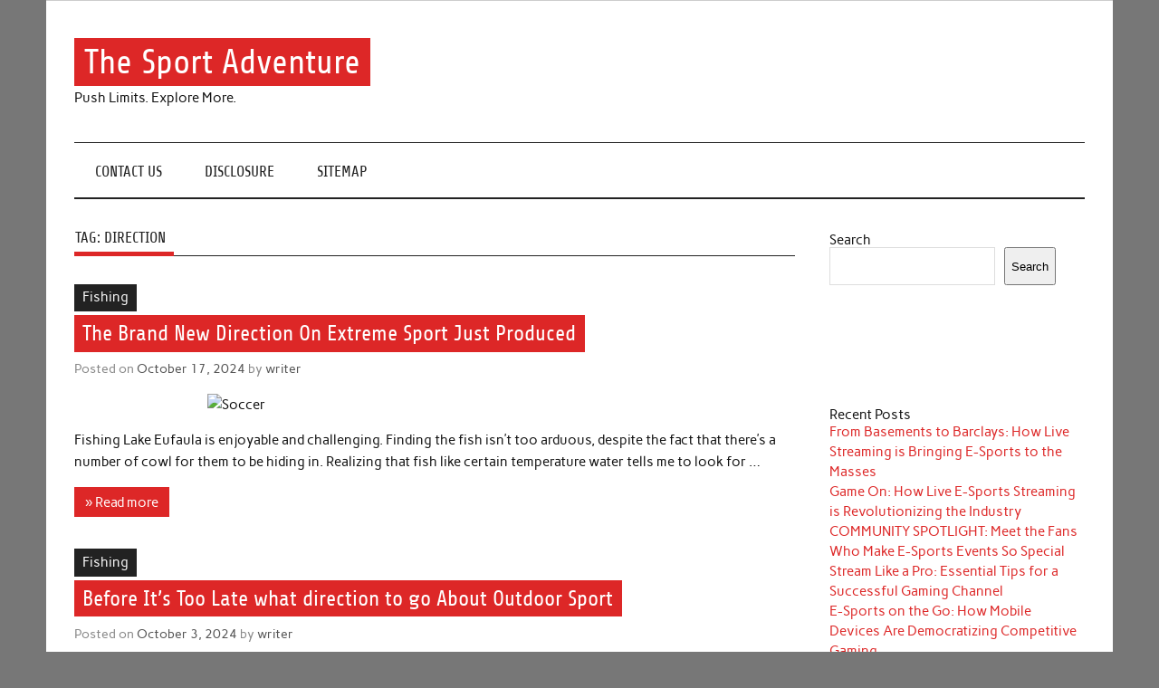

--- FILE ---
content_type: text/html; charset=UTF-8
request_url: https://7-sokr.com/tag/direction
body_size: 10863
content:
<!DOCTYPE html><!-- HTML 5 -->
<html lang="en-US">

<head>
<meta charset="UTF-8" />
<meta name="viewport" content="width=device-width, initial-scale=1">
<link rel="profile" href="https://gmpg.org/xfn/11" />
<link rel="pingback" href="https://7-sokr.com/xmlrpc.php" />

<title>direction &#8211; The Sport Adventure</title>
<meta name='robots' content='max-image-preview:large' />
<link rel="alternate" type="application/rss+xml" title="The Sport Adventure &raquo; Feed" href="https://7-sokr.com/feed" />
<link rel="alternate" type="application/rss+xml" title="The Sport Adventure &raquo; Comments Feed" href="https://7-sokr.com/comments/feed" />
<link rel="alternate" type="application/rss+xml" title="The Sport Adventure &raquo; direction Tag Feed" href="https://7-sokr.com/tag/direction/feed" />
<style id='wp-img-auto-sizes-contain-inline-css' type='text/css'>
img:is([sizes=auto i],[sizes^="auto," i]){contain-intrinsic-size:3000px 1500px}
/*# sourceURL=wp-img-auto-sizes-contain-inline-css */
</style>

<link rel='stylesheet' id='anderson-custom-fonts-css' href='https://7-sokr.com/wp-content/themes/anderson-lite/css/custom-fonts.css?ver=20180413' type='text/css' media='all' />
<style id='wp-emoji-styles-inline-css' type='text/css'>

	img.wp-smiley, img.emoji {
		display: inline !important;
		border: none !important;
		box-shadow: none !important;
		height: 1em !important;
		width: 1em !important;
		margin: 0 0.07em !important;
		vertical-align: -0.1em !important;
		background: none !important;
		padding: 0 !important;
	}
/*# sourceURL=wp-emoji-styles-inline-css */
</style>
<link rel='stylesheet' id='wp-block-library-css' href='https://7-sokr.com/wp-includes/css/dist/block-library/style.min.css?ver=6.9' type='text/css' media='all' />
<style id='wp-block-archives-inline-css' type='text/css'>
.wp-block-archives{box-sizing:border-box}.wp-block-archives-dropdown label{display:block}
/*# sourceURL=https://7-sokr.com/wp-includes/blocks/archives/style.min.css */
</style>
<style id='wp-block-categories-inline-css' type='text/css'>
.wp-block-categories{box-sizing:border-box}.wp-block-categories.alignleft{margin-right:2em}.wp-block-categories.alignright{margin-left:2em}.wp-block-categories.wp-block-categories-dropdown.aligncenter{text-align:center}.wp-block-categories .wp-block-categories__label{display:block;width:100%}
/*# sourceURL=https://7-sokr.com/wp-includes/blocks/categories/style.min.css */
</style>
<style id='wp-block-heading-inline-css' type='text/css'>
h1:where(.wp-block-heading).has-background,h2:where(.wp-block-heading).has-background,h3:where(.wp-block-heading).has-background,h4:where(.wp-block-heading).has-background,h5:where(.wp-block-heading).has-background,h6:where(.wp-block-heading).has-background{padding:1.25em 2.375em}h1.has-text-align-left[style*=writing-mode]:where([style*=vertical-lr]),h1.has-text-align-right[style*=writing-mode]:where([style*=vertical-rl]),h2.has-text-align-left[style*=writing-mode]:where([style*=vertical-lr]),h2.has-text-align-right[style*=writing-mode]:where([style*=vertical-rl]),h3.has-text-align-left[style*=writing-mode]:where([style*=vertical-lr]),h3.has-text-align-right[style*=writing-mode]:where([style*=vertical-rl]),h4.has-text-align-left[style*=writing-mode]:where([style*=vertical-lr]),h4.has-text-align-right[style*=writing-mode]:where([style*=vertical-rl]),h5.has-text-align-left[style*=writing-mode]:where([style*=vertical-lr]),h5.has-text-align-right[style*=writing-mode]:where([style*=vertical-rl]),h6.has-text-align-left[style*=writing-mode]:where([style*=vertical-lr]),h6.has-text-align-right[style*=writing-mode]:where([style*=vertical-rl]){rotate:180deg}
/*# sourceURL=https://7-sokr.com/wp-includes/blocks/heading/style.min.css */
</style>
<style id='wp-block-latest-posts-inline-css' type='text/css'>
.wp-block-latest-posts{box-sizing:border-box}.wp-block-latest-posts.alignleft{margin-right:2em}.wp-block-latest-posts.alignright{margin-left:2em}.wp-block-latest-posts.wp-block-latest-posts__list{list-style:none}.wp-block-latest-posts.wp-block-latest-posts__list li{clear:both;overflow-wrap:break-word}.wp-block-latest-posts.is-grid{display:flex;flex-wrap:wrap}.wp-block-latest-posts.is-grid li{margin:0 1.25em 1.25em 0;width:100%}@media (min-width:600px){.wp-block-latest-posts.columns-2 li{width:calc(50% - .625em)}.wp-block-latest-posts.columns-2 li:nth-child(2n){margin-right:0}.wp-block-latest-posts.columns-3 li{width:calc(33.33333% - .83333em)}.wp-block-latest-posts.columns-3 li:nth-child(3n){margin-right:0}.wp-block-latest-posts.columns-4 li{width:calc(25% - .9375em)}.wp-block-latest-posts.columns-4 li:nth-child(4n){margin-right:0}.wp-block-latest-posts.columns-5 li{width:calc(20% - 1em)}.wp-block-latest-posts.columns-5 li:nth-child(5n){margin-right:0}.wp-block-latest-posts.columns-6 li{width:calc(16.66667% - 1.04167em)}.wp-block-latest-posts.columns-6 li:nth-child(6n){margin-right:0}}:root :where(.wp-block-latest-posts.is-grid){padding:0}:root :where(.wp-block-latest-posts.wp-block-latest-posts__list){padding-left:0}.wp-block-latest-posts__post-author,.wp-block-latest-posts__post-date{display:block;font-size:.8125em}.wp-block-latest-posts__post-excerpt,.wp-block-latest-posts__post-full-content{margin-bottom:1em;margin-top:.5em}.wp-block-latest-posts__featured-image a{display:inline-block}.wp-block-latest-posts__featured-image img{height:auto;max-width:100%;width:auto}.wp-block-latest-posts__featured-image.alignleft{float:left;margin-right:1em}.wp-block-latest-posts__featured-image.alignright{float:right;margin-left:1em}.wp-block-latest-posts__featured-image.aligncenter{margin-bottom:1em;text-align:center}
/*# sourceURL=https://7-sokr.com/wp-includes/blocks/latest-posts/style.min.css */
</style>
<style id='wp-block-search-inline-css' type='text/css'>
.wp-block-search__button{margin-left:10px;word-break:normal}.wp-block-search__button.has-icon{line-height:0}.wp-block-search__button svg{height:1.25em;min-height:24px;min-width:24px;width:1.25em;fill:currentColor;vertical-align:text-bottom}:where(.wp-block-search__button){border:1px solid #ccc;padding:6px 10px}.wp-block-search__inside-wrapper{display:flex;flex:auto;flex-wrap:nowrap;max-width:100%}.wp-block-search__label{width:100%}.wp-block-search.wp-block-search__button-only .wp-block-search__button{box-sizing:border-box;display:flex;flex-shrink:0;justify-content:center;margin-left:0;max-width:100%}.wp-block-search.wp-block-search__button-only .wp-block-search__inside-wrapper{min-width:0!important;transition-property:width}.wp-block-search.wp-block-search__button-only .wp-block-search__input{flex-basis:100%;transition-duration:.3s}.wp-block-search.wp-block-search__button-only.wp-block-search__searchfield-hidden,.wp-block-search.wp-block-search__button-only.wp-block-search__searchfield-hidden .wp-block-search__inside-wrapper{overflow:hidden}.wp-block-search.wp-block-search__button-only.wp-block-search__searchfield-hidden .wp-block-search__input{border-left-width:0!important;border-right-width:0!important;flex-basis:0;flex-grow:0;margin:0;min-width:0!important;padding-left:0!important;padding-right:0!important;width:0!important}:where(.wp-block-search__input){appearance:none;border:1px solid #949494;flex-grow:1;font-family:inherit;font-size:inherit;font-style:inherit;font-weight:inherit;letter-spacing:inherit;line-height:inherit;margin-left:0;margin-right:0;min-width:3rem;padding:8px;text-decoration:unset!important;text-transform:inherit}:where(.wp-block-search__button-inside .wp-block-search__inside-wrapper){background-color:#fff;border:1px solid #949494;box-sizing:border-box;padding:4px}:where(.wp-block-search__button-inside .wp-block-search__inside-wrapper) .wp-block-search__input{border:none;border-radius:0;padding:0 4px}:where(.wp-block-search__button-inside .wp-block-search__inside-wrapper) .wp-block-search__input:focus{outline:none}:where(.wp-block-search__button-inside .wp-block-search__inside-wrapper) :where(.wp-block-search__button){padding:4px 8px}.wp-block-search.aligncenter .wp-block-search__inside-wrapper{margin:auto}.wp-block[data-align=right] .wp-block-search.wp-block-search__button-only .wp-block-search__inside-wrapper{float:right}
/*# sourceURL=https://7-sokr.com/wp-includes/blocks/search/style.min.css */
</style>
<style id='wp-block-tag-cloud-inline-css' type='text/css'>
.wp-block-tag-cloud{box-sizing:border-box}.wp-block-tag-cloud.aligncenter{justify-content:center;text-align:center}.wp-block-tag-cloud a{display:inline-block;margin-right:5px}.wp-block-tag-cloud span{display:inline-block;margin-left:5px;text-decoration:none}:root :where(.wp-block-tag-cloud.is-style-outline){display:flex;flex-wrap:wrap;gap:1ch}:root :where(.wp-block-tag-cloud.is-style-outline a){border:1px solid;font-size:unset!important;margin-right:0;padding:1ch 2ch;text-decoration:none!important}
/*# sourceURL=https://7-sokr.com/wp-includes/blocks/tag-cloud/style.min.css */
</style>
<style id='wp-block-group-inline-css' type='text/css'>
.wp-block-group{box-sizing:border-box}:where(.wp-block-group.wp-block-group-is-layout-constrained){position:relative}
/*# sourceURL=https://7-sokr.com/wp-includes/blocks/group/style.min.css */
</style>
<style id='global-styles-inline-css' type='text/css'>
:root{--wp--preset--aspect-ratio--square: 1;--wp--preset--aspect-ratio--4-3: 4/3;--wp--preset--aspect-ratio--3-4: 3/4;--wp--preset--aspect-ratio--3-2: 3/2;--wp--preset--aspect-ratio--2-3: 2/3;--wp--preset--aspect-ratio--16-9: 16/9;--wp--preset--aspect-ratio--9-16: 9/16;--wp--preset--color--black: #353535;--wp--preset--color--cyan-bluish-gray: #abb8c3;--wp--preset--color--white: #ffffff;--wp--preset--color--pale-pink: #f78da7;--wp--preset--color--vivid-red: #cf2e2e;--wp--preset--color--luminous-vivid-orange: #ff6900;--wp--preset--color--luminous-vivid-amber: #fcb900;--wp--preset--color--light-green-cyan: #7bdcb5;--wp--preset--color--vivid-green-cyan: #00d084;--wp--preset--color--pale-cyan-blue: #8ed1fc;--wp--preset--color--vivid-cyan-blue: #0693e3;--wp--preset--color--vivid-purple: #9b51e0;--wp--preset--color--primary: #dd2727;--wp--preset--color--light-gray: #f0f0f0;--wp--preset--color--dark-gray: #777777;--wp--preset--gradient--vivid-cyan-blue-to-vivid-purple: linear-gradient(135deg,rgb(6,147,227) 0%,rgb(155,81,224) 100%);--wp--preset--gradient--light-green-cyan-to-vivid-green-cyan: linear-gradient(135deg,rgb(122,220,180) 0%,rgb(0,208,130) 100%);--wp--preset--gradient--luminous-vivid-amber-to-luminous-vivid-orange: linear-gradient(135deg,rgb(252,185,0) 0%,rgb(255,105,0) 100%);--wp--preset--gradient--luminous-vivid-orange-to-vivid-red: linear-gradient(135deg,rgb(255,105,0) 0%,rgb(207,46,46) 100%);--wp--preset--gradient--very-light-gray-to-cyan-bluish-gray: linear-gradient(135deg,rgb(238,238,238) 0%,rgb(169,184,195) 100%);--wp--preset--gradient--cool-to-warm-spectrum: linear-gradient(135deg,rgb(74,234,220) 0%,rgb(151,120,209) 20%,rgb(207,42,186) 40%,rgb(238,44,130) 60%,rgb(251,105,98) 80%,rgb(254,248,76) 100%);--wp--preset--gradient--blush-light-purple: linear-gradient(135deg,rgb(255,206,236) 0%,rgb(152,150,240) 100%);--wp--preset--gradient--blush-bordeaux: linear-gradient(135deg,rgb(254,205,165) 0%,rgb(254,45,45) 50%,rgb(107,0,62) 100%);--wp--preset--gradient--luminous-dusk: linear-gradient(135deg,rgb(255,203,112) 0%,rgb(199,81,192) 50%,rgb(65,88,208) 100%);--wp--preset--gradient--pale-ocean: linear-gradient(135deg,rgb(255,245,203) 0%,rgb(182,227,212) 50%,rgb(51,167,181) 100%);--wp--preset--gradient--electric-grass: linear-gradient(135deg,rgb(202,248,128) 0%,rgb(113,206,126) 100%);--wp--preset--gradient--midnight: linear-gradient(135deg,rgb(2,3,129) 0%,rgb(40,116,252) 100%);--wp--preset--font-size--small: 13px;--wp--preset--font-size--medium: 20px;--wp--preset--font-size--large: 36px;--wp--preset--font-size--x-large: 42px;--wp--preset--spacing--20: 0.44rem;--wp--preset--spacing--30: 0.67rem;--wp--preset--spacing--40: 1rem;--wp--preset--spacing--50: 1.5rem;--wp--preset--spacing--60: 2.25rem;--wp--preset--spacing--70: 3.38rem;--wp--preset--spacing--80: 5.06rem;--wp--preset--shadow--natural: 6px 6px 9px rgba(0, 0, 0, 0.2);--wp--preset--shadow--deep: 12px 12px 50px rgba(0, 0, 0, 0.4);--wp--preset--shadow--sharp: 6px 6px 0px rgba(0, 0, 0, 0.2);--wp--preset--shadow--outlined: 6px 6px 0px -3px rgb(255, 255, 255), 6px 6px rgb(0, 0, 0);--wp--preset--shadow--crisp: 6px 6px 0px rgb(0, 0, 0);}:where(.is-layout-flex){gap: 0.5em;}:where(.is-layout-grid){gap: 0.5em;}body .is-layout-flex{display: flex;}.is-layout-flex{flex-wrap: wrap;align-items: center;}.is-layout-flex > :is(*, div){margin: 0;}body .is-layout-grid{display: grid;}.is-layout-grid > :is(*, div){margin: 0;}:where(.wp-block-columns.is-layout-flex){gap: 2em;}:where(.wp-block-columns.is-layout-grid){gap: 2em;}:where(.wp-block-post-template.is-layout-flex){gap: 1.25em;}:where(.wp-block-post-template.is-layout-grid){gap: 1.25em;}.has-black-color{color: var(--wp--preset--color--black) !important;}.has-cyan-bluish-gray-color{color: var(--wp--preset--color--cyan-bluish-gray) !important;}.has-white-color{color: var(--wp--preset--color--white) !important;}.has-pale-pink-color{color: var(--wp--preset--color--pale-pink) !important;}.has-vivid-red-color{color: var(--wp--preset--color--vivid-red) !important;}.has-luminous-vivid-orange-color{color: var(--wp--preset--color--luminous-vivid-orange) !important;}.has-luminous-vivid-amber-color{color: var(--wp--preset--color--luminous-vivid-amber) !important;}.has-light-green-cyan-color{color: var(--wp--preset--color--light-green-cyan) !important;}.has-vivid-green-cyan-color{color: var(--wp--preset--color--vivid-green-cyan) !important;}.has-pale-cyan-blue-color{color: var(--wp--preset--color--pale-cyan-blue) !important;}.has-vivid-cyan-blue-color{color: var(--wp--preset--color--vivid-cyan-blue) !important;}.has-vivid-purple-color{color: var(--wp--preset--color--vivid-purple) !important;}.has-black-background-color{background-color: var(--wp--preset--color--black) !important;}.has-cyan-bluish-gray-background-color{background-color: var(--wp--preset--color--cyan-bluish-gray) !important;}.has-white-background-color{background-color: var(--wp--preset--color--white) !important;}.has-pale-pink-background-color{background-color: var(--wp--preset--color--pale-pink) !important;}.has-vivid-red-background-color{background-color: var(--wp--preset--color--vivid-red) !important;}.has-luminous-vivid-orange-background-color{background-color: var(--wp--preset--color--luminous-vivid-orange) !important;}.has-luminous-vivid-amber-background-color{background-color: var(--wp--preset--color--luminous-vivid-amber) !important;}.has-light-green-cyan-background-color{background-color: var(--wp--preset--color--light-green-cyan) !important;}.has-vivid-green-cyan-background-color{background-color: var(--wp--preset--color--vivid-green-cyan) !important;}.has-pale-cyan-blue-background-color{background-color: var(--wp--preset--color--pale-cyan-blue) !important;}.has-vivid-cyan-blue-background-color{background-color: var(--wp--preset--color--vivid-cyan-blue) !important;}.has-vivid-purple-background-color{background-color: var(--wp--preset--color--vivid-purple) !important;}.has-black-border-color{border-color: var(--wp--preset--color--black) !important;}.has-cyan-bluish-gray-border-color{border-color: var(--wp--preset--color--cyan-bluish-gray) !important;}.has-white-border-color{border-color: var(--wp--preset--color--white) !important;}.has-pale-pink-border-color{border-color: var(--wp--preset--color--pale-pink) !important;}.has-vivid-red-border-color{border-color: var(--wp--preset--color--vivid-red) !important;}.has-luminous-vivid-orange-border-color{border-color: var(--wp--preset--color--luminous-vivid-orange) !important;}.has-luminous-vivid-amber-border-color{border-color: var(--wp--preset--color--luminous-vivid-amber) !important;}.has-light-green-cyan-border-color{border-color: var(--wp--preset--color--light-green-cyan) !important;}.has-vivid-green-cyan-border-color{border-color: var(--wp--preset--color--vivid-green-cyan) !important;}.has-pale-cyan-blue-border-color{border-color: var(--wp--preset--color--pale-cyan-blue) !important;}.has-vivid-cyan-blue-border-color{border-color: var(--wp--preset--color--vivid-cyan-blue) !important;}.has-vivid-purple-border-color{border-color: var(--wp--preset--color--vivid-purple) !important;}.has-vivid-cyan-blue-to-vivid-purple-gradient-background{background: var(--wp--preset--gradient--vivid-cyan-blue-to-vivid-purple) !important;}.has-light-green-cyan-to-vivid-green-cyan-gradient-background{background: var(--wp--preset--gradient--light-green-cyan-to-vivid-green-cyan) !important;}.has-luminous-vivid-amber-to-luminous-vivid-orange-gradient-background{background: var(--wp--preset--gradient--luminous-vivid-amber-to-luminous-vivid-orange) !important;}.has-luminous-vivid-orange-to-vivid-red-gradient-background{background: var(--wp--preset--gradient--luminous-vivid-orange-to-vivid-red) !important;}.has-very-light-gray-to-cyan-bluish-gray-gradient-background{background: var(--wp--preset--gradient--very-light-gray-to-cyan-bluish-gray) !important;}.has-cool-to-warm-spectrum-gradient-background{background: var(--wp--preset--gradient--cool-to-warm-spectrum) !important;}.has-blush-light-purple-gradient-background{background: var(--wp--preset--gradient--blush-light-purple) !important;}.has-blush-bordeaux-gradient-background{background: var(--wp--preset--gradient--blush-bordeaux) !important;}.has-luminous-dusk-gradient-background{background: var(--wp--preset--gradient--luminous-dusk) !important;}.has-pale-ocean-gradient-background{background: var(--wp--preset--gradient--pale-ocean) !important;}.has-electric-grass-gradient-background{background: var(--wp--preset--gradient--electric-grass) !important;}.has-midnight-gradient-background{background: var(--wp--preset--gradient--midnight) !important;}.has-small-font-size{font-size: var(--wp--preset--font-size--small) !important;}.has-medium-font-size{font-size: var(--wp--preset--font-size--medium) !important;}.has-large-font-size{font-size: var(--wp--preset--font-size--large) !important;}.has-x-large-font-size{font-size: var(--wp--preset--font-size--x-large) !important;}
/*# sourceURL=global-styles-inline-css */
</style>

<style id='classic-theme-styles-inline-css' type='text/css'>
/*! This file is auto-generated */
.wp-block-button__link{color:#fff;background-color:#32373c;border-radius:9999px;box-shadow:none;text-decoration:none;padding:calc(.667em + 2px) calc(1.333em + 2px);font-size:1.125em}.wp-block-file__button{background:#32373c;color:#fff;text-decoration:none}
/*# sourceURL=/wp-includes/css/classic-themes.min.css */
</style>
<link rel='stylesheet' id='anderson-lite-stylesheet-css' href='https://7-sokr.com/wp-content/themes/anderson-lite/style.css?ver=1.6.6' type='text/css' media='all' />
<link rel='stylesheet' id='genericons-css' href='https://7-sokr.com/wp-content/themes/anderson-lite/css/genericons/genericons.css?ver=3.4.1' type='text/css' media='all' />
<script type="text/javascript" src="https://7-sokr.com/wp-includes/js/jquery/jquery.min.js?ver=3.7.1" id="jquery-core-js"></script>
<script type="text/javascript" src="https://7-sokr.com/wp-includes/js/jquery/jquery-migrate.min.js?ver=3.4.1" id="jquery-migrate-js"></script>
<script type="text/javascript" id="anderson-lite-navigation-js-extra">
/* <![CDATA[ */
var anderson_navigation_params = {"mainnav_title":"Menu","topnav_title":"Menu"};
//# sourceURL=anderson-lite-navigation-js-extra
/* ]]> */
</script>
<script type="text/javascript" src="https://7-sokr.com/wp-content/themes/anderson-lite/js/navigation.js?ver=20160719" id="anderson-lite-navigation-js"></script>
<link rel="https://api.w.org/" href="https://7-sokr.com/wp-json/" /><link rel="alternate" title="JSON" type="application/json" href="https://7-sokr.com/wp-json/wp/v2/tags/44" /><link rel="EditURI" type="application/rsd+xml" title="RSD" href="https://7-sokr.com/xmlrpc.php?rsd" />
<meta name="generator" content="WordPress 6.9" />
</head>

<body class="archive tag tag-direction tag-44 wp-theme-anderson-lite">

<a class="skip-link screen-reader-text" href="#content">Skip to content</a>

<div id="wrapper" class="hfeed">

	<div id="header-wrap">

		<div id="topheader" class="container clearfix">
					</div>

		<header id="header" class="container clearfix" role="banner">

			<div id="logo">

								
			<p class="site-title"><a href="https://7-sokr.com/" rel="home">The Sport Adventure</a></p>

						
			<p class="site-description">Push Limits. Explore More.</p>

		
			</div>

			
		</header>

	</div>

	<div id="navigation-wrap">

		<nav id="mainnav" class="container clearfix" role="navigation">
			<ul id="mainnav-menu" class="main-navigation-menu menu"><li class="page_item page-item-47"><a href="https://7-sokr.com/contact-us">CONTACT US</a></li>
<li class="page_item page-item-49"><a href="https://7-sokr.com/disclosure">DISCLOSURE</a></li>
<li class="page_item page-item-9504"><a href="https://7-sokr.com/sitemap">SITEMAP</a></li>
</ul>		</nav>

	</div>

	
	
	
	<div id="wrap" class="container clearfix">
		
		<section id="content" class="primary" role="main">
		
				
			<div class="page-header">
				<h1 class="archive-title">Tag: <span>direction</span></h1>			</div>
		
				
	<article id="post-3251" class="post-3251 post type-post status-publish format-standard hentry category-fishing tag-direction tag-sport">
		
		
		<div class="single-post-categories post-categories clearfix">
			<ul class="post-categories">
	<li><a href="https://7-sokr.com/category/fishing" rel="category tag">Fishing</a></li></ul>		</div>

		
		<div class="post-content">

			<h2 class="entry-title post-title"><a href="https://7-sokr.com/the-brand-new-direction-on-extreme-sport-just-produced" rel="bookmark">The Brand New Direction On Extreme Sport Just Produced</a></h2>			
			<div class="entry-meta postmeta"><span class="meta-date">Posted on <a href="https://7-sokr.com/the-brand-new-direction-on-extreme-sport-just-produced" title="10:25 am" rel="bookmark"><time class="entry-date published updated" datetime="2024-10-17T10:25:46+00:00">October 17, 2024</time></a></span><span class="meta-author"> by <span class="author vcard"><a class="url fn n" href="https://7-sokr.com/author/admsoc" title="View all posts by writer" rel="author">writer</a></span></span></div>
			
			<div class="entry clearfix">
				<p><img decoding="async" class="wp-post-image aligncenter" src="https://i.ibb.co/LhXL5gn/Outdoor-Sport-91.png" width="501px" alt="Soccer"/>Fishing Lake Eufaula is enjoyable and challenging. Finding the fish isn&#8217;t too arduous, despite the fact that there&#8217;s a number of cowl for them to be hiding in. Realizing that fish like certain temperature water tells me to look for &hellip;</p>				<a href="https://7-sokr.com/the-brand-new-direction-on-extreme-sport-just-produced" class="more-link">&raquo; Read more</a>
			</div>
						
		</div>

	</article>		
	<article id="post-3081" class="post-3081 post type-post status-publish format-standard hentry category-fishing tag-about tag-before tag-direction tag-outdoor tag-sport">
		
		
		<div class="single-post-categories post-categories clearfix">
			<ul class="post-categories">
	<li><a href="https://7-sokr.com/category/fishing" rel="category tag">Fishing</a></li></ul>		</div>

		
		<div class="post-content">

			<h2 class="entry-title post-title"><a href="https://7-sokr.com/before-its-too-late-what-direction-to-go-about-outdoor-sport" rel="bookmark">Before It&#8217;s Too Late what direction to go About Outdoor Sport</a></h2>			
			<div class="entry-meta postmeta"><span class="meta-date">Posted on <a href="https://7-sokr.com/before-its-too-late-what-direction-to-go-about-outdoor-sport" title="8:58 pm" rel="bookmark"><time class="entry-date published updated" datetime="2024-10-03T20:58:17+00:00">October 3, 2024</time></a></span><span class="meta-author"> by <span class="author vcard"><a class="url fn n" href="https://7-sokr.com/author/admsoc" title="View all posts by writer" rel="author">writer</a></span></span></div>
			
			<div class="entry clearfix">
				<p><img decoding="async" class="wp-post-image aligncenter" src="https://i.ibb.co/j67DScp/Outdoor-Sport-208.png" width="504px" alt="Outdoor Sport"/>There are upwards of forty different fishing resorts and lodges alongside the South Shore. Deciding amongst them can often be a troublesome task. By analyzing a topographical map of the realm, you must be able to determine which resorts are &hellip;</p>				<a href="https://7-sokr.com/before-its-too-late-what-direction-to-go-about-outdoor-sport" class="more-link">&raquo; Read more</a>
			</div>
						
		</div>

	</article>		
	<article id="post-3213" class="post-3213 post type-post status-publish format-standard hentry category-hiking tag-direction tag-newest">
		
		
		<div class="single-post-categories post-categories clearfix">
			<ul class="post-categories">
	<li><a href="https://7-sokr.com/category/hiking" rel="category tag">Hiking</a></li></ul>		</div>

		
		<div class="post-content">

			<h2 class="entry-title post-title"><a href="https://7-sokr.com/the-newest-direction-on-fishing-just-produced" rel="bookmark">The Newest Direction On Fishing Just Produced</a></h2>			
			<div class="entry-meta postmeta"><span class="meta-date">Posted on <a href="https://7-sokr.com/the-newest-direction-on-fishing-just-produced" title="6:35 pm" rel="bookmark"><time class="entry-date published updated" datetime="2023-12-05T18:35:08+00:00">December 5, 2023</time></a></span><span class="meta-author"> by <span class="author vcard"><a class="url fn n" href="https://7-sokr.com/author/admsoc" title="View all posts by writer" rel="author">writer</a></span></span></div>
			
			<div class="entry clearfix">
				<p><img decoding="async" class="wp-post-image aligncenter" src="https://i.ibb.co/72CPJ3W/Outdoor-Sport-61.png" width="504px" alt="Fishing"/>Michigan&#8217;s pure magnificence, diverse terrain and changing seasons create unforgettable hiking all all via the state. Spacious, retro-impressed backpack for easy entry to all of your gear. Each Mather Campground and the North Rim Campground e-e book up effectively upfront. &hellip;</p>				<a href="https://7-sokr.com/the-newest-direction-on-fishing-just-produced" class="more-link">&raquo; Read more</a>
			</div>
						
		</div>

	</article>		
	<article id="post-7677" class="post-7677 post type-post status-publish format-standard hentry category-outdoor-sport tag-about tag-before tag-campsite tag-direction tag-orchard tag-outdoor tag-rhododendron tag-snow tag-sport tag-tsuga">
		
		
		<div class="single-post-categories post-categories clearfix">
			<ul class="post-categories">
	<li><a href="https://7-sokr.com/category/outdoor-sport" rel="category tag">Outdoor Sport</a></li></ul>		</div>

		
		<div class="post-content">

			<h2 class="entry-title post-title"><a href="https://7-sokr.com/before-it-is-too-late-what-direction-to-go-about-outdoor-sport" rel="bookmark">Before It is Too Late what direction to go About outdoor sport</a></h2>			
			<div class="entry-meta postmeta"><span class="meta-date">Posted on <a href="https://7-sokr.com/before-it-is-too-late-what-direction-to-go-about-outdoor-sport" title="4:26 pm" rel="bookmark"><time class="entry-date published updated" datetime="2020-04-16T16:26:57+00:00">April 16, 2020</time></a></span><span class="meta-author"> by <span class="author vcard"><a class="url fn n" href="https://7-sokr.com/author/writer" title="View all posts by writer" rel="author">writer</a></span></span></div>
			
			<div class="entry clearfix">
				<p><img decoding="async" class='wp-post-image' style='float:left;margin-right:10px;' src="https://i.ibb.co/jJ6TSCZ/Outdoor-Sport-1.png" width="520px" alt=""/>In your closing day, head once more all the way in which all the way down to the Standing Indian Campground on the 7-mile Kimsey Creek Path by dense hemlock groves and rhododendron tunnels. Keep in mind that throughout the &hellip;</p>				<a href="https://7-sokr.com/before-it-is-too-late-what-direction-to-go-about-outdoor-sport" class="more-link">&raquo; Read more</a>
			</div>
						
		</div>

	</article>		
	<article id="post-8083" class="post-8083 post type-post status-publish format-standard hentry category-hiking tag-about tag-before tag-direction tag-heavy-equipment tag-hiking tag-knife tag-maintenance tag-multi-tool tag-rope">
		
		
		<div class="single-post-categories post-categories clearfix">
			<ul class="post-categories">
	<li><a href="https://7-sokr.com/category/hiking" rel="category tag">Hiking</a></li></ul>		</div>

		
		<div class="post-content">

			<h2 class="entry-title post-title"><a href="https://7-sokr.com/before-it-is-too-late-what-direction-to-go-about-hiking" rel="bookmark">Before It is Too Late what direction to go About Hiking</a></h2>			
			<div class="entry-meta postmeta"><span class="meta-date">Posted on <a href="https://7-sokr.com/before-it-is-too-late-what-direction-to-go-about-hiking" title="1:50 pm" rel="bookmark"><time class="entry-date published updated" datetime="2020-01-31T13:50:29+00:00">January 31, 2020</time></a></span><span class="meta-author"> by <span class="author vcard"><a class="url fn n" href="https://7-sokr.com/author/writer" title="View all posts by writer" rel="author">writer</a></span></span></div>
			
			<div class="entry clearfix">
				<p><img decoding="async" class='wp-post-image' style='float:left;margin-right:10px;' src="https://i.ibb.co/WfwYbfJ/hiking-145.jpg" width="542px" alt=""/>For added comfort, moveable chairs and chaise lounges are excellent for sitting across the fireside or stress-free alongside the lake or river. There are even folding tables that you can use for meals or playing video video games. it&#8217;s a &hellip;</p>				<a href="https://7-sokr.com/before-it-is-too-late-what-direction-to-go-about-hiking" class="more-link">&raquo; Read more</a>
			</div>
						
		</div>

	</article>			
		</section>
		
		
	<section id="sidebar" class="secondary clearfix" role="complementary">

		<aside id="block-2" class="widget widget_block widget_search clearfix"><form role="search" method="get" action="https://7-sokr.com/" class="wp-block-search__button-outside wp-block-search__text-button wp-block-search"    ><label class="wp-block-search__label" for="wp-block-search__input-1" >Search</label><div class="wp-block-search__inside-wrapper" ><input class="wp-block-search__input" id="wp-block-search__input-1" placeholder="" value="" type="search" name="s" required /><button aria-label="Search" class="wp-block-search__button wp-element-button" type="submit" >Search</button></div></form></aside><aside id="magenet_widget-2" class="widget widget_magenet_widget clearfix"><aside class="widget magenet_widget_box"><div class="mads-block"></div></aside></aside><aside id="block-3" class="widget widget_block clearfix">
<div class="wp-block-group"><div class="wp-block-group__inner-container is-layout-flow wp-block-group-is-layout-flow">
<h2 class="wp-block-heading">Recent Posts</h2>


<ul class="wp-block-latest-posts__list wp-block-latest-posts"><li><a class="wp-block-latest-posts__post-title" href="https://7-sokr.com/from-basements-to-barclays-how-live-streaming-is-bringing-e-sports-to-the-masses">From Basements to Barclays: How Live Streaming is Bringing E-Sports to the Masses</a></li>
<li><a class="wp-block-latest-posts__post-title" href="https://7-sokr.com/game-on-how-live-e-sports-streaming-is-revolutionizing-the-industry">Game On: How Live E-Sports Streaming is Revolutionizing the Industry</a></li>
<li><a class="wp-block-latest-posts__post-title" href="https://7-sokr.com/community-spotlight-meet-the-fans-who-make-e-sports-events-so-special">COMMUNITY SPOTLIGHT: Meet the Fans Who Make E-Sports Events So Special</a></li>
<li><a class="wp-block-latest-posts__post-title" href="https://7-sokr.com/stream-like-a-pro-essential-tips-for-a-successful-gaming-channel">Stream Like a Pro: Essential Tips for a Successful Gaming Channel</a></li>
<li><a class="wp-block-latest-posts__post-title" href="https://7-sokr.com/e-sports-on-the-go-how-mobile-devices-are-democratizing-competitive-gaming">E-Sports on the Go: How Mobile Devices Are Democratizing Competitive Gaming</a></li>
<li><a class="wp-block-latest-posts__post-title" href="https://7-sokr.com/from-fringe-to-mainstream-how-e-sports-sponsorship-is-becoming-a-key-marketing-strategy">From Fringe to Mainstream: How E-Sports Sponsorship Is Becoming a Key Marketing Strategy</a></li>
<li><a class="wp-block-latest-posts__post-title" href="https://7-sokr.com/optimize-your-stream-tips-for-reducing-lag-buffering-and-latency">Optimize Your Stream: Tips for Reducing Lag, Buffering, and Latency</a></li>
<li><a class="wp-block-latest-posts__post-title" href="https://7-sokr.com/the-future-of-e-sports-experts-weigh-in-on-emerging-trends-and-technologies">THE FUTURE OF E-SPORTS: Experts Weigh in on Emerging Trends and Technologies</a></li>
<li><a class="wp-block-latest-posts__post-title" href="https://7-sokr.com/specific-games-and-genres">Specific Games and Genres</a></li>
<li><a class="wp-block-latest-posts__post-title" href="https://7-sokr.com/the-e-sports-advantage-how-sponsorship-can-help-brands-stand-out-in-a-crowded-market">The E-Sports Advantage: How Sponsorship Can Help Brands Stand Out in a Crowded Market</a></li>
</ul></div></div>
</aside><aside id="block-5" class="widget widget_block clearfix">
<div class="wp-block-group"><div class="wp-block-group__inner-container is-layout-flow wp-block-group-is-layout-flow">
<h2 class="wp-block-heading">Archives</h2>


<ul class="wp-block-archives-list wp-block-archives">	<li><a href='https://7-sokr.com/2026/01'>January 2026</a></li>
	<li><a href='https://7-sokr.com/2025/12'>December 2025</a></li>
	<li><a href='https://7-sokr.com/2025/11'>November 2025</a></li>
	<li><a href='https://7-sokr.com/2025/10'>October 2025</a></li>
	<li><a href='https://7-sokr.com/2025/09'>September 2025</a></li>
	<li><a href='https://7-sokr.com/2025/08'>August 2025</a></li>
	<li><a href='https://7-sokr.com/2025/07'>July 2025</a></li>
	<li><a href='https://7-sokr.com/2025/06'>June 2025</a></li>
	<li><a href='https://7-sokr.com/2025/05'>May 2025</a></li>
	<li><a href='https://7-sokr.com/2025/04'>April 2025</a></li>
	<li><a href='https://7-sokr.com/2025/03'>March 2025</a></li>
	<li><a href='https://7-sokr.com/2025/02'>February 2025</a></li>
	<li><a href='https://7-sokr.com/2025/01'>January 2025</a></li>
	<li><a href='https://7-sokr.com/2024/12'>December 2024</a></li>
	<li><a href='https://7-sokr.com/2024/11'>November 2024</a></li>
	<li><a href='https://7-sokr.com/2024/10'>October 2024</a></li>
	<li><a href='https://7-sokr.com/2024/09'>September 2024</a></li>
	<li><a href='https://7-sokr.com/2024/08'>August 2024</a></li>
	<li><a href='https://7-sokr.com/2024/07'>July 2024</a></li>
	<li><a href='https://7-sokr.com/2024/06'>June 2024</a></li>
	<li><a href='https://7-sokr.com/2024/05'>May 2024</a></li>
	<li><a href='https://7-sokr.com/2024/04'>April 2024</a></li>
	<li><a href='https://7-sokr.com/2024/03'>March 2024</a></li>
	<li><a href='https://7-sokr.com/2024/02'>February 2024</a></li>
	<li><a href='https://7-sokr.com/2024/01'>January 2024</a></li>
	<li><a href='https://7-sokr.com/2023/12'>December 2023</a></li>
	<li><a href='https://7-sokr.com/2023/11'>November 2023</a></li>
	<li><a href='https://7-sokr.com/2023/10'>October 2023</a></li>
	<li><a href='https://7-sokr.com/2023/09'>September 2023</a></li>
	<li><a href='https://7-sokr.com/2023/08'>August 2023</a></li>
	<li><a href='https://7-sokr.com/2023/07'>July 2023</a></li>
	<li><a href='https://7-sokr.com/2023/06'>June 2023</a></li>
	<li><a href='https://7-sokr.com/2023/05'>May 2023</a></li>
	<li><a href='https://7-sokr.com/2023/04'>April 2023</a></li>
	<li><a href='https://7-sokr.com/2023/03'>March 2023</a></li>
	<li><a href='https://7-sokr.com/2023/02'>February 2023</a></li>
	<li><a href='https://7-sokr.com/2023/01'>January 2023</a></li>
	<li><a href='https://7-sokr.com/2020/11'>November 2020</a></li>
	<li><a href='https://7-sokr.com/2020/10'>October 2020</a></li>
	<li><a href='https://7-sokr.com/2020/09'>September 2020</a></li>
	<li><a href='https://7-sokr.com/2020/08'>August 2020</a></li>
	<li><a href='https://7-sokr.com/2020/07'>July 2020</a></li>
	<li><a href='https://7-sokr.com/2020/06'>June 2020</a></li>
	<li><a href='https://7-sokr.com/2020/05'>May 2020</a></li>
	<li><a href='https://7-sokr.com/2020/04'>April 2020</a></li>
	<li><a href='https://7-sokr.com/2020/03'>March 2020</a></li>
	<li><a href='https://7-sokr.com/2020/02'>February 2020</a></li>
	<li><a href='https://7-sokr.com/2020/01'>January 2020</a></li>
</ul></div></div>
</aside><aside id="block-6" class="widget widget_block clearfix">
<div class="wp-block-group"><div class="wp-block-group__inner-container is-layout-flow wp-block-group-is-layout-flow">
<h2 class="wp-block-heading">Categories</h2>


<ul class="wp-block-categories-list wp-block-categories">	<li class="cat-item cat-item-178"><a href="https://7-sokr.com/category/e-sport">E-Sport</a>
</li>
	<li class="cat-item cat-item-3"><a href="https://7-sokr.com/category/fishing">Fishing</a>
</li>
	<li class="cat-item cat-item-4"><a href="https://7-sokr.com/category/hiking">Hiking</a>
</li>
	<li class="cat-item cat-item-5"><a href="https://7-sokr.com/category/outdoor-sport">Outdoor Sport</a>
</li>
	<li class="cat-item cat-item-6"><a href="https://7-sokr.com/category/soccer">Soccer</a>
</li>
	<li class="cat-item cat-item-177"><a href="https://7-sokr.com/category/surfing">Surfing</a>
</li>
</ul></div></div>
</aside><aside id="block-7" class="widget widget_block clearfix">
<h2 class="wp-block-heading">Tag</h2>
</aside><aside id="block-8" class="widget widget_block widget_tag_cloud clearfix"><p class="wp-block-tag-cloud"><a href="https://7-sokr.com/tag/about" class="tag-cloud-link tag-link-10 tag-link-position-1" style="font-size: 21.75pt;" aria-label="about (177 items)">about</a>
<a href="https://7-sokr.com/tag/against" class="tag-cloud-link tag-link-13 tag-link-position-2" style="font-size: 8pt;" aria-label="against (13 items)">against</a>
<a href="https://7-sokr.com/tag/association-football" class="tag-cloud-link tag-link-658 tag-link-position-3" style="font-size: 12.125pt;" aria-label="Association football (29 items)">Association football</a>
<a href="https://7-sokr.com/tag/backpack" class="tag-cloud-link tag-link-23 tag-link-position-4" style="font-size: 13.375pt;" aria-label="backpack (37 items)">backpack</a>
<a href="https://7-sokr.com/tag/beach" class="tag-cloud-link tag-link-491 tag-link-position-5" style="font-size: 9.375pt;" aria-label="Beach (17 items)">Beach</a>
<a href="https://7-sokr.com/tag/camping" class="tag-cloud-link tag-link-736 tag-link-position-6" style="font-size: 9pt;" aria-label="Camping (16 items)">Camping</a>
<a href="https://7-sokr.com/tag/campsite" class="tag-cloud-link tag-link-757 tag-link-position-7" style="font-size: 8.375pt;" aria-label="Campsite (14 items)">Campsite</a>
<a href="https://7-sokr.com/tag/cleat-shoe" class="tag-cloud-link tag-link-648 tag-link-position-8" style="font-size: 10.375pt;" aria-label="Cleat (shoe) (21 items)">Cleat (shoe)</a>
<a href="https://7-sokr.com/tag/climbing" class="tag-cloud-link tag-link-29 tag-link-position-9" style="font-size: 14.25pt;" aria-label="climbing (44 items)">climbing</a>
<a href="https://7-sokr.com/tag/college-soccer" class="tag-cloud-link tag-link-680 tag-link-position-10" style="font-size: 10.375pt;" aria-label="College soccer (21 items)">College soccer</a>
<a href="https://7-sokr.com/tag/country" class="tag-cloud-link tag-link-33 tag-link-position-11" style="font-size: 13.5pt;" aria-label="country (38 items)">country</a>
<a href="https://7-sokr.com/tag/cross" class="tag-cloud-link tag-link-35 tag-link-position-12" style="font-size: 13.5pt;" aria-label="cross (38 items)">cross</a>
<a href="https://7-sokr.com/tag/details" class="tag-cloud-link tag-link-43 tag-link-position-13" style="font-size: 8pt;" aria-label="details (13 items)">details</a>
<a href="https://7-sokr.com/tag/equipment" class="tag-cloud-link tag-link-48 tag-link-position-14" style="font-size: 13.5pt;" aria-label="equipment (38 items)">equipment</a>
<a href="https://7-sokr.com/tag/esports" class="tag-cloud-link tag-link-188 tag-link-position-15" style="font-size: 14.5pt;" aria-label="Esports (46 items)">Esports</a>
<a href="https://7-sokr.com/tag/experts" class="tag-cloud-link tag-link-55 tag-link-position-16" style="font-size: 8.625pt;" aria-label="experts (15 items)">experts</a>
<a href="https://7-sokr.com/tag/exposed" class="tag-cloud-link tag-link-56 tag-link-position-17" style="font-size: 8.625pt;" aria-label="exposed (15 items)">exposed</a>
<a href="https://7-sokr.com/tag/facts" class="tag-cloud-link tag-link-58 tag-link-position-18" style="font-size: 8.375pt;" aria-label="facts (14 items)">facts</a>
<a href="https://7-sokr.com/tag/football-boot" class="tag-cloud-link tag-link-647 tag-link-position-19" style="font-size: 14.75pt;" aria-label="Football boot (48 items)">Football boot</a>
<a href="https://7-sokr.com/tag/guide" class="tag-cloud-link tag-link-65 tag-link-position-20" style="font-size: 11.25pt;" aria-label="guide (25 items)">guide</a>
<a href="https://7-sokr.com/tag/hiking" class="tag-cloud-link tag-link-71 tag-link-position-21" style="font-size: 20.375pt;" aria-label="hiking (137 items)">hiking</a>
<a href="https://7-sokr.com/tag/methods" class="tag-cloud-link tag-link-87 tag-link-position-22" style="font-size: 9.375pt;" aria-label="methods (17 items)">methods</a>
<a href="https://7-sokr.com/tag/mountaineering" class="tag-cloud-link tag-link-652 tag-link-position-23" style="font-size: 15.25pt;" aria-label="Mountaineering (53 items)">Mountaineering</a>
<a href="https://7-sokr.com/tag/nike-inc" class="tag-cloud-link tag-link-669 tag-link-position-24" style="font-size: 9.625pt;" aria-label="Nike, Inc. (18 items)">Nike, Inc.</a>
<a href="https://7-sokr.com/tag/nutrition" class="tag-cloud-link tag-link-95 tag-link-position-25" style="font-size: 12.875pt;" aria-label="nutrition (34 items)">nutrition</a>
<a href="https://7-sokr.com/tag/outdoor" class="tag-cloud-link tag-link-99 tag-link-position-26" style="font-size: 17.5pt;" aria-label="outdoor (81 items)">outdoor</a>
<a href="https://7-sokr.com/tag/people" class="tag-cloud-link tag-link-102 tag-link-position-27" style="font-size: 9.625pt;" aria-label="people (18 items)">people</a>
<a href="https://7-sokr.com/tag/questions" class="tag-cloud-link tag-link-112 tag-link-position-28" style="font-size: 10.875pt;" aria-label="questions (23 items)">questions</a>
<a href="https://7-sokr.com/tag/report" class="tag-cloud-link tag-link-119 tag-link-position-29" style="font-size: 11.875pt;" aria-label="report (28 items)">report</a>
<a href="https://7-sokr.com/tag/revealed" class="tag-cloud-link tag-link-120 tag-link-position-30" style="font-size: 13.375pt;" aria-label="revealed (37 items)">revealed</a>
<a href="https://7-sokr.com/tag/running" class="tag-cloud-link tag-link-124 tag-link-position-31" style="font-size: 13.5pt;" aria-label="running (38 items)">running</a>
<a href="https://7-sokr.com/tag/secret" class="tag-cloud-link tag-link-127 tag-link-position-32" style="font-size: 8.625pt;" aria-label="secret (15 items)">secret</a>
<a href="https://7-sokr.com/tag/shoe" class="tag-cloud-link tag-link-670 tag-link-position-33" style="font-size: 11.75pt;" aria-label="Shoe (27 items)">Shoe</a>
<a href="https://7-sokr.com/tag/shoes" class="tag-cloud-link tag-link-129 tag-link-position-34" style="font-size: 12.125pt;" aria-label="shoes (29 items)">shoes</a>
<a href="https://7-sokr.com/tag/should" class="tag-cloud-link tag-link-131 tag-link-position-35" style="font-size: 10.625pt;" aria-label="should (22 items)">should</a>
<a href="https://7-sokr.com/tag/simple" class="tag-cloud-link tag-link-133 tag-link-position-36" style="font-size: 9.375pt;" aria-label="simple (17 items)">simple</a>
<a href="https://7-sokr.com/tag/sneakers" class="tag-cloud-link tag-link-679 tag-link-position-37" style="font-size: 11.5pt;" aria-label="Sneakers (26 items)">Sneakers</a>
<a href="https://7-sokr.com/tag/soccer" class="tag-cloud-link tag-link-135 tag-link-position-38" style="font-size: 19.75pt;" aria-label="soccer (122 items)">soccer</a>
<a href="https://7-sokr.com/tag/sport" class="tag-cloud-link tag-link-138 tag-link-position-39" style="font-size: 22pt;" aria-label="sport (184 items)">sport</a>
<a href="https://7-sokr.com/tag/story" class="tag-cloud-link tag-link-140 tag-link-position-40" style="font-size: 8pt;" aria-label="story (13 items)">story</a>
<a href="https://7-sokr.com/tag/strategy" class="tag-cloud-link tag-link-142 tag-link-position-41" style="font-size: 9pt;" aria-label="strategy (16 items)">strategy</a>
<a href="https://7-sokr.com/tag/surfing" class="tag-cloud-link tag-link-472 tag-link-position-42" style="font-size: 18pt;" aria-label="Surfing (88 items)">Surfing</a>
<a href="https://7-sokr.com/tag/today" class="tag-cloud-link tag-link-152 tag-link-position-43" style="font-size: 12.125pt;" aria-label="today (29 items)">today</a>
<a href="https://7-sokr.com/tag/truth" class="tag-cloud-link tag-link-155 tag-link-position-44" style="font-size: 8.625pt;" aria-label="truth (15 items)">truth</a>
<a href="https://7-sokr.com/tag/wind-wave" class="tag-cloud-link tag-link-484 tag-link-position-45" style="font-size: 13.5pt;" aria-label="Wind wave (38 items)">Wind wave</a></p></aside>
	</section>	</div>
	
<!-- wmm w -->		
		
	<div id="footer-wrap">
		
		<footer id="footer" class="container clearfix" role="contentinfo">
			
			<nav id="footernav" class="clearfix" role="navigation">
							</nav>
			
			<div class="footer-content">

				
	<span class="credit-link">
		Powered by <a href="http://wordpress.org" title="WordPress">WordPress</a> and <a href="https://themezee.com/themes/anderson/" title="Anderson WordPress Theme">Anderson</a>.	</span>


			</div>
			
		</footer>

	</div>
	
</div><!-- end #wrapper -->

<script type="speculationrules">
{"prefetch":[{"source":"document","where":{"and":[{"href_matches":"/*"},{"not":{"href_matches":["/wp-*.php","/wp-admin/*","/wp-content/uploads/*","/wp-content/*","/wp-content/plugins/*","/wp-content/themes/anderson-lite/*","/*\\?(.+)"]}},{"not":{"selector_matches":"a[rel~=\"nofollow\"]"}},{"not":{"selector_matches":".no-prefetch, .no-prefetch a"}}]},"eagerness":"conservative"}]}
</script>
<script id="wp-emoji-settings" type="application/json">
{"baseUrl":"https://s.w.org/images/core/emoji/17.0.2/72x72/","ext":".png","svgUrl":"https://s.w.org/images/core/emoji/17.0.2/svg/","svgExt":".svg","source":{"concatemoji":"https://7-sokr.com/wp-includes/js/wp-emoji-release.min.js?ver=6.9"}}
</script>
<script type="module">
/* <![CDATA[ */
/*! This file is auto-generated */
const a=JSON.parse(document.getElementById("wp-emoji-settings").textContent),o=(window._wpemojiSettings=a,"wpEmojiSettingsSupports"),s=["flag","emoji"];function i(e){try{var t={supportTests:e,timestamp:(new Date).valueOf()};sessionStorage.setItem(o,JSON.stringify(t))}catch(e){}}function c(e,t,n){e.clearRect(0,0,e.canvas.width,e.canvas.height),e.fillText(t,0,0);t=new Uint32Array(e.getImageData(0,0,e.canvas.width,e.canvas.height).data);e.clearRect(0,0,e.canvas.width,e.canvas.height),e.fillText(n,0,0);const a=new Uint32Array(e.getImageData(0,0,e.canvas.width,e.canvas.height).data);return t.every((e,t)=>e===a[t])}function p(e,t){e.clearRect(0,0,e.canvas.width,e.canvas.height),e.fillText(t,0,0);var n=e.getImageData(16,16,1,1);for(let e=0;e<n.data.length;e++)if(0!==n.data[e])return!1;return!0}function u(e,t,n,a){switch(t){case"flag":return n(e,"\ud83c\udff3\ufe0f\u200d\u26a7\ufe0f","\ud83c\udff3\ufe0f\u200b\u26a7\ufe0f")?!1:!n(e,"\ud83c\udde8\ud83c\uddf6","\ud83c\udde8\u200b\ud83c\uddf6")&&!n(e,"\ud83c\udff4\udb40\udc67\udb40\udc62\udb40\udc65\udb40\udc6e\udb40\udc67\udb40\udc7f","\ud83c\udff4\u200b\udb40\udc67\u200b\udb40\udc62\u200b\udb40\udc65\u200b\udb40\udc6e\u200b\udb40\udc67\u200b\udb40\udc7f");case"emoji":return!a(e,"\ud83e\u1fac8")}return!1}function f(e,t,n,a){let r;const o=(r="undefined"!=typeof WorkerGlobalScope&&self instanceof WorkerGlobalScope?new OffscreenCanvas(300,150):document.createElement("canvas")).getContext("2d",{willReadFrequently:!0}),s=(o.textBaseline="top",o.font="600 32px Arial",{});return e.forEach(e=>{s[e]=t(o,e,n,a)}),s}function r(e){var t=document.createElement("script");t.src=e,t.defer=!0,document.head.appendChild(t)}a.supports={everything:!0,everythingExceptFlag:!0},new Promise(t=>{let n=function(){try{var e=JSON.parse(sessionStorage.getItem(o));if("object"==typeof e&&"number"==typeof e.timestamp&&(new Date).valueOf()<e.timestamp+604800&&"object"==typeof e.supportTests)return e.supportTests}catch(e){}return null}();if(!n){if("undefined"!=typeof Worker&&"undefined"!=typeof OffscreenCanvas&&"undefined"!=typeof URL&&URL.createObjectURL&&"undefined"!=typeof Blob)try{var e="postMessage("+f.toString()+"("+[JSON.stringify(s),u.toString(),c.toString(),p.toString()].join(",")+"));",a=new Blob([e],{type:"text/javascript"});const r=new Worker(URL.createObjectURL(a),{name:"wpTestEmojiSupports"});return void(r.onmessage=e=>{i(n=e.data),r.terminate(),t(n)})}catch(e){}i(n=f(s,u,c,p))}t(n)}).then(e=>{for(const n in e)a.supports[n]=e[n],a.supports.everything=a.supports.everything&&a.supports[n],"flag"!==n&&(a.supports.everythingExceptFlag=a.supports.everythingExceptFlag&&a.supports[n]);var t;a.supports.everythingExceptFlag=a.supports.everythingExceptFlag&&!a.supports.flag,a.supports.everything||((t=a.source||{}).concatemoji?r(t.concatemoji):t.wpemoji&&t.twemoji&&(r(t.twemoji),r(t.wpemoji)))});
//# sourceURL=https://7-sokr.com/wp-includes/js/wp-emoji-loader.min.js
/* ]]> */
</script>
<script defer src="https://static.cloudflareinsights.com/beacon.min.js/vcd15cbe7772f49c399c6a5babf22c1241717689176015" integrity="sha512-ZpsOmlRQV6y907TI0dKBHq9Md29nnaEIPlkf84rnaERnq6zvWvPUqr2ft8M1aS28oN72PdrCzSjY4U6VaAw1EQ==" data-cf-beacon='{"version":"2024.11.0","token":"566b6f5146964b4c98000a9193850922","r":1,"server_timing":{"name":{"cfCacheStatus":true,"cfEdge":true,"cfExtPri":true,"cfL4":true,"cfOrigin":true,"cfSpeedBrain":true},"location_startswith":null}}' crossorigin="anonymous"></script>
</body>
</html>

<!-- Page cached by LiteSpeed Cache 7.7 on 2026-01-12 17:49:35 -->